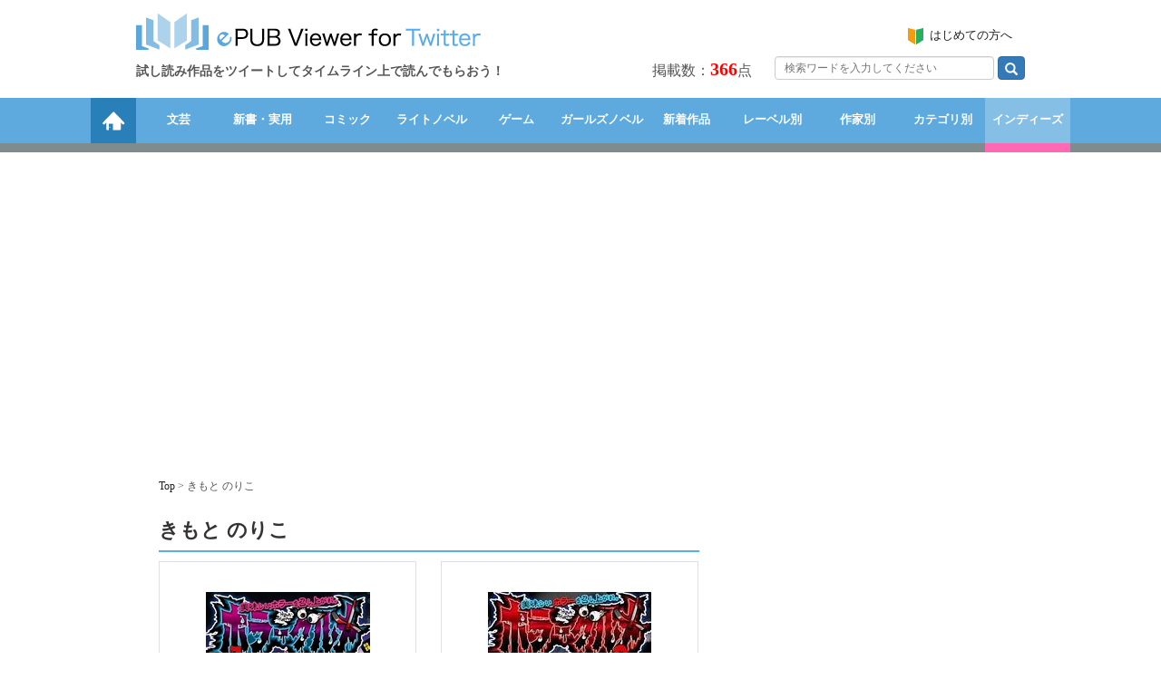

--- FILE ---
content_type: text/html; charset=UTF-8
request_url: https://epub-tw.com/search/author/9220/
body_size: 6405
content:
<!DOCTYPE html>
<html lang="ja">
<head prefix="og: http://ogp.me/ns# fb: http://ogp.me/ns/fb# article: http://ogp.me/ns/article#">

<!-- Google Tag Manager -->
<script>(function(w,d,s,l,i){w[l]=w[l]||[];w[l].push({'gtm.start':
new Date().getTime(),event:'gtm.js'});var f=d.getElementsByTagName(s)[0],
j=d.createElement(s),dl=l!='dataLayer'?'&l='+l:'';j.async=true;j.src=
'https://www.googletagmanager.com/gtm.js?id='+i+dl;f.parentNode.insertBefore(j,f);
})(window,document,'script','dataLayer','GTM-NW932BM');</script>
<!-- End Google Tag Manager -->

<script>window._pt_lt = new Date().getTime();</script>
<meta charset="utf-8">
<meta http-equiv="X-UA-Compatible" content="IE=edge">
<title>きもと のりこ | 漫画・書籍を無料試し読み！ ePub-Tw</title>

<meta name="description" content="「きもとのりこ」を紹介。漫画・書籍の無料試し読みサイト「ePub-Tw」！今話題のコミック・ライトノベルから新書まで、電子書籍がスマホ・PCで読み放題！タイムラインに埋め込んでフォロワーと一緒に読める。一冊まるごと作品も配信中。">
<meta name="keywords" content="きもと のりこ,">
<meta name="copyright" content="KADOKAWA ASCII Research Laboratories, Inc. All Rights Reserved.Copyright c2014-2026">

<meta name="msvalidate.01" content="B9158A38B68E13F69CAFD0DAA78E0DD9" />

<link rel="canonical" href="https://epub-tw.com">
<link rel="shortcut icon" href="/common/img/favicon.ico">
<link rel="apple-touch-icon" href="/apple-touch-icon.png">
<link rel="apple-touch-icon" sizes="57x57" href="/apple-touch-icon-57x57.png">
<link rel="apple-touch-icon" sizes="72x72" href="/apple-touch-icon-72x72.png">
<link rel="apple-touch-icon" sizes="76x76" href="/apple-touch-icon-76x76.png">
<link rel="apple-touch-icon" sizes="114x114" href="/apple-touch-icon-114x114.png">
<link rel="apple-touch-icon" sizes="120x120" href="/apple-touch-icon-120x120.png">
<link rel="apple-touch-icon" sizes="144x144" href="/apple-touch-icon-144x144.png">
<link rel="apple-touch-icon" sizes="152x152" href="/apple-touch-icon-152x152.png">

<!-- 共通css -->
<link rel="stylesheet" href="/common/css/style.css">
<!-- RSS -->
<link title="漫画・書籍を無料試し読み！ ePub-Tw" href="/rss/list.xml" rel="alternate" type="application/rss+xml" />

<!-- ページ別css -->
<link rel="stylesheet" type="text/css" href="/common/css/genre.css" /><link rel="stylesheet" type="text/css" href="/common/css/pager.css" /></head>
<body>

<!-- Google Tag Manager (noscript) -->
<noscript><iframe src="https://www.googletagmanager.com/ns.html?id=GTM-NW932BM"
height="0" width="0" style="display:none;visibility:hidden"></iframe></noscript>
<!-- End Google Tag Manager (noscript) -->

<script>
	window._pt_sp_2 = [];
	_pt_sp_2.push('setAccount,780f7afb');
	var _protocol = (("https:" == document.location.protocol) ? " https://" : " http://");
	(function() {
		var atag = document.createElement('script'); atag.type = 'text/javascript'; atag.async = true;
		atag.src = _protocol + 'js.ptengine.jp/pta.js';
		var stag = document.createElement('script'); stag.type = 'text/javascript'; stag.async = true;
		stag.src = _protocol + 'js.ptengine.jp/pts.js';
		var s = document.getElementsByTagName('script')[0];
		s.parentNode.insertBefore(atag, s);s.parentNode.insertBefore(stag, s);
	})();
</script>



<div id="wrap">

	<!-- header -->
		<header>
		<div class="inner">
			<div class="header-main cf">
				<div class="left-h">
					<h1><a href="/"><img src="/image/common/logo.gif" width="380" height="40" alt="漫画・書籍を無料試し読み！ ePub-Tw"></a></h1>
				</div>
				<div class="right-h">
					<div class="cf"></div>
					<ul>
						<!-- <li class="followb">
							<a href="https://twitter.com/epub_tw" class="twitter-follow-button" data-show-count="true" data-show-screen-name="false" data-dnt="true">Follow @epub_tw</a>
							<script>!function(d,s,id){var js,fjs=d.getElementsByTagName(s)[0],p=/^http:/.test(d.location)?'http':'https';if(!d.getElementById(id)){js=d.createElement(s);js.id=id;js.src=p+'://platform.twitter.com/widgets.js';fjs.parentNode.insertBefore(js,fjs);}}(document, 'script', 'twitter-wjs');</script>
						</li> -->
						<li class="beginner"><a href="/info/beginner/">はじめての方へ</a></li>
						
					</ul>
				</div>
			</div>
			<div class="header-bottom cf">
				<div class="lead left">
				<p><span>試し読み作品をツイートしてタイムライン上で読んでもらおう！</span></p>
				</div>
				<div class="follow right" style="vertical-align: middle;">
					<span class="content_count">掲載数：<span class="number">366</span>点</span>
					
					<form method="GET" action="/search/keyword/" class="right" style="margin-left: 10px;">
					  <input type="text" class="form-control" name="search_keyword" value="" placeholder="検索ワードを入力してください">
					  <span class="input-group-btn">
					    <button class="btn btn-primary btn-xs" type="submit">
					      <span class="glyphicon glyphicon-search" aria-hidden="true"></span>
					    </button>
					  </span>
					</form>
					
				</div>
			</div>
		</div>
	</header>
	
	
		
	<!-- Navi -->
	<nav id="Navi">
		<div class="global-menu cf">
			<ul>
				<li class="home"><a href="/"><img src="/image/common/home.gif" width="50" height="50" alt="無料で試し読み作品を紹介！ePUB Viewer for Twitter"></a></li>
				<li class="literary">
					<a href="/search/literary/" title="無料で試し読みできる文芸">文芸</a>
				</li>
				<li class="practical">
					<a href="/search/practical/" title="無料で試し読みできる新書・実用">新書・実用</a>
				</li>
				<li class="comic">
					<a href="/search/comic/" title="無料で試し読みできるコミック">コミック</a>
				</li>
				<li class="lightnovel">
					<a href="/search/lightnovel/" title="無料で試し読みできるライトノベル">ライトノベル</a>
				</li>
				<li class="game">
					<a href="/search/game/" title="無料で試し読みできるゲーム">ゲーム</a>
				</li>
				<li class="girls">
					<a href="/search/girlsnovel/" title="試し読みできるガールズノベル">ガールズノベル</a>
				</li>
				<li class="new">
					<a href="/new/" title="新着の無料試し読み作品">新着作品</a>
				</li>
				<li class="label">
					<a href="/list/label/" title="レーベル別の無料試し読み作品">レーベル別</a>
				</li>
				<li class="author">
					<a href="/list/author/" title="作家別の無料試し読み作品">作家別</a>
				</li>
				<li class="category">
					<a href="/category/" title="カテゴリ別の無料試し読み作品">カテゴリ別</a>
				</li>
				<li class="indies">
					<a href="/indies/clist/" class="check" title="インディーズの無料試し読み作品">インディーズ</a>
				</li>
				
			</ul>
		</div>
	</nav>
	<!-- //Navi-->
	<!-- //header -->
	
	<!-- //上段バナー -->
		<div class="ad"><script async src="https://pagead2.googlesyndication.com/pagead/js/adsbygoogle.js"></script>
<ins class="adsbygoogle"
     style="display:block; text-align:center;"
     data-ad-layout="in-article"
     data-ad-format="fluid"
     data-ad-client="ca-pub-5166718678706532"
     data-ad-slot="4338208176"></ins>
<script>
     (adsbygoogle = window.adsbygoogle || []).push({});
</script></div>
		
	<!-- メイン -->
	<div id="container">
		
		<nav class="pankuzu"><a href="/">Top</a> > きもと のりこ </nav>
		<div class="contents clearfix">
			<div id="main">
				
				<h1 class="search_title"> きもと のりこ</h1>
				
								<!-- ２冊 -->
				<section class="two clearfix">
																						<div class="left">
																		<ul>
							<li style="display:block;height:23px;"></li>
							<li class="t_img_box">
								<a href="/40538/%E3%83%9B%E3%83%A9%E3%83%BC%E3%82%B0%E3%83%AB%E3%83%A1-Vol.7/">
									<img loading="lazy" src="/thumbnail/20180901/mitsurinsha_2707/thumbnail-site.jpg" alt="ホラーグルメ Vol.7">
								</a>
							</li>
							<li class="t_link_box">
								<a href="/40538/%E3%83%9B%E3%83%A9%E3%83%BC%E3%82%B0%E3%83%AB%E3%83%A1-Vol.7/">
									<h3>ホラーグルメ Vol.7</h3>
								</a>
							</li>
							<li class="t_info_box">
								<h4>
									千之ナイフ/白井幸子/稲垣みさお/きもと...<br>									密林社								</h4>
								<span class="icon_comic">コミック</span>
								<br>
							</li>
						</ul>
					</div>
																						<div class="right">
																		<ul>
							<li style="display:block;height:23px;"></li>
							<li class="t_img_box">
								<a href="/36154/%E3%83%9B%E3%83%A9%E3%83%BC%E3%82%B0%E3%83%AB%E3%83%A1-Vol.6/">
									<img loading="lazy" src="/thumbnail/20170801/mitsurinsha_2510/thumbnail-site.jpg" alt="ホラーグルメ Vol.6">
								</a>
							</li>
							<li class="t_link_box">
								<a href="/36154/%E3%83%9B%E3%83%A9%E3%83%BC%E3%82%B0%E3%83%AB%E3%83%A1-Vol.6/">
									<h3>ホラーグルメ Vol.6</h3>
								</a>
							</li>
							<li class="t_info_box">
								<h4>
									西川ジュン/七色虹子/有田景/稲垣みさお...<br>									密林社								</h4>
								<span class="icon_comic">コミック</span>
								<br>
							</li>
						</ul>
					</div>
															</section>
				<!-- ２冊 -->
				
								
				
								<section class="four clearfix">
					<ul>
																
						<li class="normal">
							<div class="f_new_box">
															</div>
							<div class="f_img_box">
								<a href="/31590/%E3%83%9B%E3%83%A9%E3%83%BC%E3%82%B0%E3%83%AB%E3%83%A1Vol.5/">
								<img loading="lazy" src="/thumbnail/20160701/mitsurinsha_2210/thumbnail-site.jpg" alt="ホラーグルメVol.5" style="max-height:190px;max-width:134px;"></a>
							</div>
							<div class="f_link_box">
								<a href="/31590/%E3%83%9B%E3%83%A9%E3%83%BC%E3%82%B0%E3%83%AB%E3%83%A1Vol.5/"><h3>ホラーグルメVol.5</h3></a>
							</div>
							<div class="f_info_box">
								<h4>
									白井幸子/七色虹子...									<br>
									密林社									<br>
									<span class="icon_comic">コミック</span><br>
								</h4>
							</div>
							<div class="f_btn_box clearfix">
							</div>
						</li>
						
																
						<li class="normal">
							<div class="f_new_box">
															</div>
							<div class="f_img_box">
								<a href="/29165/%E3%83%9B%E3%83%A9%E3%83%BC%E3%82%B0%E3%83%AB%E3%83%A1-Vol.4/">
								<img loading="lazy" src="/thumbnail/20160201/mitsurinsha_2015/thumbnail-site.jpg" alt="ホラーグルメ Vol.4" style="max-height:190px;max-width:134px;"></a>
							</div>
							<div class="f_link_box">
								<a href="/29165/%E3%83%9B%E3%83%A9%E3%83%BC%E3%82%B0%E3%83%AB%E3%83%A1-Vol.4/"><h3>ホラーグルメ V...</h3></a>
							</div>
							<div class="f_info_box">
								<h4>
									きもとのりこ/白井...									<br>
									密林社									<br>
									<span class="icon_comic">コミック</span><br>
								</h4>
							</div>
							<div class="f_btn_box clearfix">
							</div>
						</li>
						
																
					</ul>
				</section>
				<!-- ４冊 -->
								
				<div class="pagination_box">
					<ul class="pagination">
					</ul>
				</div>
			<!-- /div -->
			
			<!-- div class="ad_w700"><img src="/common/image/common/bnr_72890.jpg" width="728" height="90" alt=""></div -->
			
			<!-- 検索窓 -->
			<section id="search">
												
								
				<div class="search_box">
					<div id="a_search" class="panel-collapse collapse search_box">
					<form action="/search/author/9220/" class="search" id="ContentIndexForm" method="get" accept-charset="utf-8">							<ul class="list-inline">
							</ul>
							<div class="btn_box">
								<div class="input text"><input name="search_keyword" class="textBox" value="" type="text" id="ContentSearchKeyword"/></div>							</div>
							<div class="image_btn_box">
								<input type="submit" value="絞り込んで検索する" id="image_btn" />
							</div>
						</form>					</div>
				</div>
							</section>
			<!-- 検索窓 -->
			</div>
		</div>
		
		<div class="colsub">
					<!-- 右カラム -->
			<div id="sub">
								<!-- //ランキング -->
				<!-- indies ランキング -->
								<aside class="ranking">
					<h2 style="border-bottom-color: #ff69b4;"><i class="icon_ranking" style="font-size: 10px;">インディーズランキング<span style="font-size: 6px;">（2026/01/20 10:00 更新）</span></i></h2>
										<div class="lineBox">
						<div class="inner">
													<div class="s_box clearfix" data-rank-pt="23">
								<div class="txt">
									<p class="title rank01"><a href="/33592/%E3%81%86%E3%81%BF%E3%81%AE%E3%81%AF%E3%81%AA%E3%81%97/">うみのはなし</a></p>
									<p class="writer">
										橘上/カニエナハ<br>										密林社										<br>
										<span class="icon_literary">文芸</span>
									</p>
																	</div>
								<div class="img">
									<figure><a href="/33592/%E3%81%86%E3%81%BF%E3%81%AE%E3%81%AF%E3%81%AA%E3%81%97/"><img src="/thumbnail/20170101/mitsurinsha_2364_t/thumbnail-site.jpg" alt="うみのはなし" style="max-height:100px;max-width:50px;"></a></figure>
								</div>
							</div>
													<div class="s_box clearfix" data-rank-pt="19">
								<div class="txt">
									<p class="title rank02"><a href="/31004/%E6%98%A5%E8%A1%A1%E4%BC%AF%E7%88%B5%E5%AE%B6%E3%81%AE%E4%BA%8B%E6%83%85%EF%BC%88%E5%A3%B1%EF%BC%89-%E3%80%90%E5%90%8C%E4%BA%BA%E8%AA%8C32P%EF%BC%9A%E9%81%8A%E3%81%B3%E7%B4%99-%E5%89%8D%E3%83%BB%E5%BE%8C-%E3%80%91/">春衡伯爵家の事情（壱） 【同人誌32P：遊び紙[前・後]】</a></p>
									<p class="writer">
										菊月太朗<br>										密林社										<br>
										<span class="icon_comic">コミック</span>
									</p>
																	</div>
								<div class="img">
									<figure><a href="/31004/%E6%98%A5%E8%A1%A1%E4%BC%AF%E7%88%B5%E5%AE%B6%E3%81%AE%E4%BA%8B%E6%83%85%EF%BC%88%E5%A3%B1%EF%BC%89-%E3%80%90%E5%90%8C%E4%BA%BA%E8%AA%8C32P%EF%BC%9A%E9%81%8A%E3%81%B3%E7%B4%99-%E5%89%8D%E3%83%BB%E5%BE%8C-%E3%80%91/"><img src="/thumbnail/20160601/mitsurinsha_2126/thumbnail-site.jpg" alt="春衡伯爵家の事情（壱） 【同人誌32P：遊び紙[前・後]】" style="max-height:100px;max-width:50px;"></a></figure>
								</div>
							</div>
													<div class="s_box clearfix" data-rank-pt="16">
								<div class="txt">
									<p class="title rank03"><a href="/25321/%E3%82%8A%E3%82%85%E3%81%86%E3%81%84%E3%81%9D/">りゅういそ</a></p>
									<p class="writer">
										なかせよしみ<br>										まるかふぇ電書										<br>
										<span class="icon_comic">コミック</span>
									</p>
																	</div>
								<div class="img">
									<figure><a href="/25321/%E3%82%8A%E3%82%85%E3%81%86%E3%81%84%E3%81%9D/"><img src="/thumbnail/20150502/mulcafe_ryuiso/thumbnail-site.jpg" alt="りゅういそ" style="max-height:100px;max-width:50px;"></a></figure>
								</div>
							</div>
													<div class="s_box clearfix" data-rank-pt="12">
								<div class="txt">
									<p class="title rank04"><a href="/29170/%E3%81%A8%E3%81%A0%E5%AE%B6%E3%81%AF%E3%83%89%E3%82%BF%E3%83%90%E3%82%BF/">とだ家はドタバタ</a></p>
									<p class="writer">
										とだ勝之/戸田幸子/戸田三彩子<br>										密林社										<br>
										<span class="icon_comic">コミック</span>
									</p>
																	</div>
								<div class="img">
									<figure><a href="/29170/%E3%81%A8%E3%81%A0%E5%AE%B6%E3%81%AF%E3%83%89%E3%82%BF%E3%83%90%E3%82%BF/"><img src="/thumbnail/20160201/mitsurinsha_2059/thumbnail-site.jpg" alt="とだ家はドタバタ" style="max-height:100px;max-width:50px;"></a></figure>
								</div>
							</div>
													<div class="s_box clearfix" data-rank-pt="11">
								<div class="txt">
									<p class="title rank05"><a href="/25391/%E6%9C%88%E5%88%8A%E7%BE%A4%E9%9B%9B-GunSu-2015%E5%B9%B4-6%E6%9C%88%E5%8F%B7-%EF%BD%9E%E3%82%A4%E3%83%B3%E3%83%87%E3%82%A3%E3%83%BC%E3%82%BA%E4%BD%9C%E5%AE%B6%E3%82%92%E5%BF%9C%E6%8F%B4%E3%81%99%E3%82%8B%E3%83%9E%E3%82%AC%E3%82%B8%E3%83%B3%EF%BD%9E/">月刊群雛 (GunSu) 2015年 6月号 ～インディーズ作家を応援するマガジン～</a></p>
									<p class="writer">
										日本独立作家同盟<br>										日本独立作家同盟										<br>
										<span class="icon_magazine">雑誌</span>
									</p>
																	</div>
								<div class="img">
									<figure><a href="/25391/%E6%9C%88%E5%88%8A%E7%BE%A4%E9%9B%9B-GunSu-2015%E5%B9%B4-6%E6%9C%88%E5%8F%B7-%EF%BD%9E%E3%82%A4%E3%83%B3%E3%83%87%E3%82%A3%E3%83%BC%E3%82%BA%E4%BD%9C%E5%AE%B6%E3%82%92%E5%BF%9C%E6%8F%B4%E3%81%99%E3%82%8B%E3%83%9E%E3%82%AC%E3%82%B8%E3%83%B3%EF%BD%9E/"><img src="/thumbnail/20150601/GunSu201506sample/thumbnail-site.jpg" alt="月刊群雛 (GunSu) 2015年 6月号 ～インディーズ作家を応援するマガジン～" style="max-height:100px;max-width:50px;"></a></figure>
								</div>
							</div>
													<div class="s_box clearfix" data-rank-pt="11">
								<div class="txt">
									<p class="title rank06"><a href="/28553/%E9%9B%B2%E3%81%A7%E5%88%80%E3%82%92%E3%81%A4%E3%81%8F%E3%82%8B%E3%81%AA%E3%82%89/">雲で刀をつくるなら</a></p>
									<p class="writer">
										正連山隆<br>										デザインエッグ株式会社										<br>
										<span class="icon_literary">文芸</span>
									</p>
																	</div>
								<div class="img">
									<figure><a href="/28553/%E9%9B%B2%E3%81%A7%E5%88%80%E3%82%92%E3%81%A4%E3%81%8F%E3%82%8B%E3%81%AA%E3%82%89/"><img src="/thumbnail/20160101/1f3a4b0c-d6bf-551d-ae53-7681384ce334/thumbnail-site.jpg" alt="雲で刀をつくるなら" style="max-height:100px;max-width:50px;"></a></figure>
								</div>
							</div>
													<div class="s_box clearfix" data-rank-pt="11">
								<div class="txt">
									<p class="title rank07"><a href="/40531/%E9%8A%80%E3%81%AE%E9%AC%BC22~23%E5%B7%BB/">銀の鬼22~23巻</a></p>
									<p class="writer">
										茶木ひろみ<br>										密林社										<br>
										<span class="icon_comic">コミック</span>
									</p>
																	</div>
								<div class="img">
									<figure><a href="/40531/%E9%8A%80%E3%81%AE%E9%AC%BC22~23%E5%B7%BB/"><img src="/thumbnail/20180901/mitsurinsha_2689/thumbnail-site.jpg" alt="銀の鬼22~23巻" style="max-height:100px;max-width:50px;"></a></figure>
								</div>
							</div>
													<div class="s_box clearfix" data-rank-pt="10">
								<div class="txt">
									<p class="title rank08"><a href="/40537/Bf109T%E8%89%A6%E4%B8%8A%E6%88%A6%E9%97%98%E6%A9%9F%E3%81%AE%E6%88%A6%E6%AD%B4%E3%81%A8%E7%A9%BA%E6%AF%8D%E3%82%B0%E3%83%A9%E3%83%BC%E3%83%95%E3%83%BB%E3%83%84%E3%82%A7%E3%83%83%E3%83%9A%E3%83%AA%E3%83%B3-%E3%83%89%E3%82%A4%E3%83%84%E7%A9%BA%E8%BB%8D%E6%88%A6%E9%97%98%E8%A8%98%E9%8C%B2/">Bf109T艦上戦闘機の戦歴と空母グラーフ・ツェッペリン　ドイツ空軍戦闘記録</a></p>
									<p class="writer">
										内田弘樹/しろきつね/しめぎ<br>										密林社										<br>
										<span class="icon_practical">新書・実用</span>
									</p>
																	</div>
								<div class="img">
									<figure><a href="/40537/Bf109T%E8%89%A6%E4%B8%8A%E6%88%A6%E9%97%98%E6%A9%9F%E3%81%AE%E6%88%A6%E6%AD%B4%E3%81%A8%E7%A9%BA%E6%AF%8D%E3%82%B0%E3%83%A9%E3%83%BC%E3%83%95%E3%83%BB%E3%83%84%E3%82%A7%E3%83%83%E3%83%9A%E3%83%AA%E3%83%B3-%E3%83%89%E3%82%A4%E3%83%84%E7%A9%BA%E8%BB%8D%E6%88%A6%E9%97%98%E8%A8%98%E9%8C%B2/"><img src="/thumbnail/20180901/mitsurinsha_2700/thumbnail-site.jpg" alt="Bf109T艦上戦闘機の戦歴と空母グラーフ・ツェッペリン　ドイツ空軍戦闘記録" style="max-height:100px;max-width:50px;"></a></figure>
								</div>
							</div>
													<div class="s_box clearfix" data-rank-pt="10">
								<div class="txt">
									<p class="title rank09"><a href="/42923/%E6%96%87%E6%98%8E%E5%B4%A9%E5%A3%8A%E5%BE%8C%E3%81%AE%E4%B8%96%E7%95%8C%E3%81%AE%E7%9F%AD%E7%B7%A8%E4%BA%8C%E7%AF%87%E3%83%BB%E5%AD%A6%E5%9C%92%E3%82%B3%E3%83%A1%E3%83%87%E3%82%A3%E3%83%BB%E4%BA%BA%E9%96%93%E3%81%A8%E3%80%8C%E6%A9%9F%E6%A2%B0%E3%80%8D%E3%81%AE%E7%89%A9%E8%AA%9E/">文明崩壊後の世界の短編二篇・学園コメディ・人間と「機械」の物語</a></p>
									<p class="writer">
										蒸気宇宙船/蒸気宇宙船/蒸気...<br>										密林社										<br>
										<span class="icon_literary">文芸</span>
									</p>
																	</div>
								<div class="img">
									<figure><a href="/42923/%E6%96%87%E6%98%8E%E5%B4%A9%E5%A3%8A%E5%BE%8C%E3%81%AE%E4%B8%96%E7%95%8C%E3%81%AE%E7%9F%AD%E7%B7%A8%E4%BA%8C%E7%AF%87%E3%83%BB%E5%AD%A6%E5%9C%92%E3%82%B3%E3%83%A1%E3%83%87%E3%82%A3%E3%83%BB%E4%BA%BA%E9%96%93%E3%81%A8%E3%80%8C%E6%A9%9F%E6%A2%B0%E3%80%8D%E3%81%AE%E7%89%A9%E8%AA%9E/"><img src="/thumbnail/20190301/mitsurinsha_2747/thumbnail-site.jpg" alt="文明崩壊後の世界の短編二篇・学園コメディ・人間と「機械」の物語" style="max-height:100px;max-width:50px;"></a></figure>
								</div>
							</div>
													<div class="s_box clearfix" data-rank-pt="9">
								<div class="txt">
									<p class="title rank10"><a href="/26610/%E3%81%8C%E3%82%93%E5%85%8D%E7%96%AB%E7%99%82%E6%B3%95/">がん免疫療法</a></p>
									<p class="writer">
										阿部吉伸<br>										デザインエッグ株式会社										<br>
										<span class="icon_practical">新書・実用</span>
									</p>
																	</div>
								<div class="img">
									<figure><a href="/26610/%E3%81%8C%E3%82%93%E5%85%8D%E7%96%AB%E7%99%82%E6%B3%95/"><img src="/thumbnail/20150801/9784865432886_mugen/thumbnail-site.jpg" alt="がん免疫療法" style="max-height:100px;max-width:50px;"></a></figure>
								</div>
							</div>
												</div>
					</div>
				</aside>
								<!-- //ランキング -->

				<div class="ad"></div>


				
			</div>
		</div>
	
	<p id="page_top"><a href="#top"><i class="icon_arrow-up"></i></a></p>
	
	</div>
	
	<!-- //下段バナー -->
		<div class="ad"><script async src="https://pagead2.googlesyndication.com/pagead/js/adsbygoogle.js"></script>
<!-- Twepub-PC-responsive -->
<ins class="adsbygoogle"
     style="display:block"
     data-ad-client="ca-pub-5166718678706532"
     data-ad-slot="1731677395"
     data-ad-format="auto"
     data-full-width-responsive="true"></ins>
<script>
     (adsbygoogle = window.adsbygoogle || []).push({});
</script></div>
		
	<!-- footer-navi -->
		<!-- //footer-navi -->
	
	<!-- footer -->
	<footer>
		<div id="footer-inner">
			<p><small>Copyright &copy;2000-2026 KADOKAWA ASCII Research Laboratories, Inc. All Rights Reserved.</small></p>
			<nav>
				<ul>
					<li><a href="/info/rule/">ご利用規約</a></li>
					<li><a href="//lab-kadokawa.com/philosophy/" target="_blank" rel="noopener noreferrer">会社概要</a></li>
					<li><a href="//lab-kadokawa.com/privacy/" target="_blank" rel="noopener noreferrer">プライバシーポリシー</a></li>
					<li><a href="//lab-kadokawa.com/inquiry.php" target="_blank" rel="noopener noreferrer">お問い合わせ・リクエスト受付</a></li>
				</ul>
			</nav>
		</div>
	</footer>
	<!-- //footer -->
	</div>

<!-- js読み込み -->
<script src="/common/js/jquery.min.js"></script>
<script src="/common/js/jquery.carouFredSel-6.2.1-packed.js"></script>
<script src="/common/js/jquery.mousewheel.min.js"></script>
<script src="/common/js/jquery.lazyload.min.js"></script>
<script src="/common/js/common.js"></script>
<script>
	$("img.lazy").lazyload({
			effect : "fadeIn",
			threshold : "200",
			
	});
</script>


<div style="display:none">
<form action="/search/author/9220/?url=search%2Fauthor%2F9220%2F" id="RecipeIndexForm" method="post" accept-charset="utf-8"><div style="display:none;"><input type="hidden" name="_method" value="POST"/><input type="hidden" name="data[_Token][key]" value="73f65087b4db429de8be29b5e0d181204ffe3431" id="Token1663275925"/></div><div style="display:none;"><input type="hidden" name="data[_Token][fields]" value="db21c1a1c0a34e4bfadaa56a149333e15bcec532%3A" id="TokenFields1020927198"/><input type="hidden" name="data[_Token][unlocked]" value="" id="TokenUnlocked1931671794"/></div></form></div>

</body>
</html>


--- FILE ---
content_type: text/html; charset=utf-8
request_url: https://www.google.com/recaptcha/api2/aframe
body_size: 269
content:
<!DOCTYPE HTML><html><head><meta http-equiv="content-type" content="text/html; charset=UTF-8"></head><body><script nonce="AWUoS2kCRqFz1lX3XQXHSg">/** Anti-fraud and anti-abuse applications only. See google.com/recaptcha */ try{var clients={'sodar':'https://pagead2.googlesyndication.com/pagead/sodar?'};window.addEventListener("message",function(a){try{if(a.source===window.parent){var b=JSON.parse(a.data);var c=clients[b['id']];if(c){var d=document.createElement('img');d.src=c+b['params']+'&rc='+(localStorage.getItem("rc::a")?sessionStorage.getItem("rc::b"):"");window.document.body.appendChild(d);sessionStorage.setItem("rc::e",parseInt(sessionStorage.getItem("rc::e")||0)+1);localStorage.setItem("rc::h",'1768871224717');}}}catch(b){}});window.parent.postMessage("_grecaptcha_ready", "*");}catch(b){}</script></body></html>

--- FILE ---
content_type: text/css
request_url: https://epub-tw.com/common/css/style.css
body_size: 5092
content:
@charset "UTF-8";

/* 
html5doctor.com Reset Stylesheet
v1.6.1
Last Updated: 2010-09-17
Author: Richard Clark - http://richclarkdesign.com 
Twitter: @rich_clark
*/
html, body, div, span, object, iframe, h1, h2, h3, h4, h5, h6, p, blockquote, pre, abbr, address, cite, code, del, dfn, em, img, ins, kbd, q, samp, small, strong, sub, sup, var, b, i, dl, dt, dd, ol, ul, li, fieldset, form, label, legend, table, caption, tbody, tfoot, thead, tr, th, td, article, aside, canvas, details, figcaption, figure,  footer, header, hgroup, menu, nav, section, summary, time, mark, audio, video {margin:0;padding:0;border:0;outline:0;font-size:100%;vertical-align:baseline;background:transparent;}
body {line-height:1;}
article,aside,details,figcaption,figure,footer,header,hgroup,menu,nav,section {display:block;}
nav ul, ul, ol {list-style: none;}
blockquote, q {quotes:none;}
blockquote:before, blockquote:after,
q:before, q:after {content:'';content:none;}
a {margin:0;padding:0;font-size:100%;vertical-align:baseline;background:transparent;}
ins {background-color:#fff;color:#000;text-decoration:none;}
mark {background-color:#fff;color:#000; font-style:italic;font-weight:bold;}
del {text-decoration: line-through;}
abbr[title], dfn[title] {border-bottom:1px dotted;cursor:help;}
table {border-collapse:collapse;border-spacing:0;}
hr {display:block;height:1px;border:0;border-top:1px solid #cccccc;margin:1em 0;padding:0;}
input, select {vertical-align:middle;}

/* ===================================================================
CSS information
style info : body初期設定
=================================================================== */

/* --------------------------------------------------------
	default
-------------------------------------------------------- */
/* html,bodyタグの設定 */
html, body{
	margin: 0;	/* 余白の削除 */
	padding: 0;	/* 余白の削除 */
	height: 100%;	/* 縦の高さを100% */
	width: 100%;	/* 横の幅を100% */
}
html{font-size: 100%;}
body{
	-webkit-text-size-adjust: none;
	-webkit-font-smoothing: antialiased;
	line-height: 1.4;
	color: #555;
	font: 13px/1.5 "Hiragino Kaku Gothic Pro", "ヒラギノ角ゴ Pro W3", "メイリオ", Meiryo, "ＭＳ Ｐゴシック", 'Helvetica Neue',Arial,'Liberation Sans',FreeSans,sans-serif Lucida Grande, "Lucida Sans Unicode", Arial, Verdana, sans-serif;
}
h1, h2, h3, h4, h5, h6 {
	font-weight: normal;
	font-size: 117%;
}
.left{float: left;}
.right{float: right;}
.test{border:1px solid #f00;}
.center{text-align: center;}
.bold{font-weight: bold;}
.clearfloat {clear: both;}
.clearfix:before,
.clearfix:after {content: " ";display: table;clear: both;}
.clearfix {*zoom: 1;}

/* .clearfix:after {
  content: ".";
  display: block;
  height: 0;
  clear: both;
  visibility: hidden;
}
.clearfix { display: inline-table; }
/* Hides from IE-mac \*/
/* * html .clearfix { height: 1%; } */
/* .clearfix { display: block; } */
/* End hide from IE-mac */

.cf:after {
	visibility: hidden;
	display: block;
	font-size: 0;
	content: " ";
	clear: both;
	height: 0;
	line-height: 0;
}
* html .cf             { zoom: 1; } /* IE6 */
*:first-child+html .cf { zoom: 1; } /* IE7 */

/* --------------------------------------------------------
	site setting
-------------------------------------------------------- */
textarea{padding:2px 0;}
p{
	font-size: 14px;
	font-size: 1.0rem;
	line-height: 1.4;
}
p a {
	text-decoration: none;
	color: #3F8DCC;
}
p a:hover {
	text-decoration: underline;
	color: #3F8DCC;
}
a {color: #1E1E1E;}
a:hover {color: #3F8DCC;}

/* --------------------------------------------------------
	font-size
-------------------------------------------------------- */
.f10{font-size: 10px;}
.f12{font-size: 12px;}
.f16{font-size: 16px;}
.f18{font-size: 18px;}
.f20{font-size: 20px;}

/* --------------------------------------------------------
	margin
-------------------------------------------------------- */
.m_b5{margin-bottom: 5px;}
.m_b10{margin-bottom: 10px;}
.m_b15{margin-bottom: 15px;}
.m_b20{margin-bottom: 20px;}
.m_b25{margin-bottom: 25px;}
.m_b30{margin-bottom: 30px;}

/* ==========================================================================
common
   	>>全体を囲う大枠
	>>ヘッダー
	>>ナビゲーション
	>>container
	>>container【main】
	>>container【sub】
	>>フッター
   ========================================================================== */

/*----------------------------
	全体を囲う大枠
---------------------------- */
#wrap {
	min-height: 100%;
	background: #fff;
}

/*----------------------------
	ヘッダー
----------------------------*/
/* 背景 */
header {width:100%;}

header a{text-decoration: none;}

header .inner {
	margin: 0 auto;
	padding:10px 0 15px;
}
header .header-main { 
	width: 980px;
	margin:0 auto;
}
header .header-main h1 {
	margin-top: 5px;
}
header .header-main .left-h{
	width:450px;
	float: left;
}
header .header-main .right-h{
	width:450px;
	float: right;
}
header .header-main ul {
	float: right;
	width: 400px;
	margin-top: 20px;
}
header .header-main ul li a {
	display:block;
	float: right;
}
header .header-main ul li.signin a {
	margin-right: 10px;
	background: url(/image/common/icon_tw.gif) no-repeat center left;
	width: 135px;
	height: 20px;
	padding-left:27px;
}
header .header-main ul li.beginner a {
	background: url(/image/common/icon_beginner.gif) no-repeat center left;
	width: 95px;
	height: 20px;
	padding-left:25px;
	margin-right: 10px;
	font-size: 13px;
}
header .header-main ul li.shelf a {
	background: url(/image/common/icon_later.gif) no-repeat center left;
	width: 72px;
	height: 20px;
	padding-left:25px;
	font-size: 13px;
}
header .header-main ul li.twitter {
	margin-right: 10px;
	width: 210px;
	height: 20px;
	padding-left:27px;
}
header .header-main ul li.twitter div {
	float: right;
	margin: 2px 0 0 5px;
}
header .header-main ul li.followb {
	float: right;
	width: 160px;
	margin-left: 10px;
}

header .inner .header-bottom {
	width: 980px;
	margin:0 auto;
}
header .inner .header-bottom .lead{
	padding:0px 5px 5px 0px;
}
header .inner .header-bottom .follow{
	padding:0;
}

header .inner .header-bottom .content_count {
	margin-right: 15px;
}
header .inner .header-bottom .content_count .number {
	font-size: 20px;
	font-weight: bold;
	color: red;
}

header .inner .header-bottom .lead.left p {
	font-size: 14px;
	font-weight: normal;
	margin-top: 7px;
}
header .inner .header-bottom .lead.left p span {
	font-size: 14px;
	font-weight: bold;
}
/*----------------------------
	ナビゲーション
----------------------------*/
#Navi {margin-bottom:30px;}
#Navi a{text-decoration: none;}
#Navi .global-menu {background: #5EAADE url(/image/common/bg_navi.gif) repeat-x;}
#Navi .global-menu ul {
	width: 1080px;
	margin: 0 auto;
	display: table;
	table-layout: fixed;
	height:60px;
}
#Navi .global-menu li {
	display: table-cell;
	vertical-align:top;
	text-align: center;
	height:60px;
	font-weight: bold;
}
#Navi .global-menu li.home,
#Navi .global-menu li.search{
	width:50px;
}
#Navi .global-menu li a {
	display: block;
	color: #fff;
	font-size: 13px;
	padding:15px 0;
	background-color: #5EAADE;
	height:20px;
}
	
#Navi .global-menu li.home a,
#Navi .global-menu li.search a {
	height:50px;
	padding:0;
}
#Navi .global-menu .literary a:hover,
#Navi .global-menu .literary a.check { border-bottom: 10px solid #E74C3C; }
#Navi .global-menu .practical a:hover,
#Navi .global-menu .practical a.check { border-bottom: 10px solid #E67E22; }
#Navi .global-menu .comic a:hover,
#Navi .global-menu .comic a.check { border-bottom: 10px solid #F1C40F; }
#Navi .global-menu .lightnovel a:hover,
#Navi .global-menu .lightnovel a.check { border-bottom: 10px solid #2ECC71; }
#Navi .global-menu .game a:hover,
#Navi .global-menu .game a.check { border-bottom: 10px solid #1ABC9C; }
#Navi .global-menu .girls a:hover,
#Navi .global-menu .girls a.check { border-bottom: 10px solid #3498DB; }
#Navi .global-menu .new a:hover,
#Navi .global-menu .new a.check { border-bottom: 10px solid #9B59B6; }
#Navi .global-menu .label a:hover,
#Navi .global-menu .label a.check { border-bottom: 10px solid #C0392B; }
#Navi .global-menu .author a:hover,
#Navi .global-menu .author a.check { border-bottom: 10px solid #D35400; }
#Navi .global-menu .category a:hover,
#Navi .global-menu .category a.check { border-bottom: 10px solid #F39C12; }

#Navi .global-menu .indies a:hover,
#Navi .global-menu .indies a.check { border-bottom: 10px solid #ff69b4; }


#Navi .global-menu li a:hover,
#Navi .global-menu a.check{
	background-color: #86BFE6;
}
	
.accord-title {
	display:block;
	width:auto;
	background-position:0 0;
	cursor: pointer;
}
.accord-title.active {
	background-position:0 -20px;
}
.accord-block {
	display:none;
	background-color:#1E608D;
	position:absolute;
	top:175px;
	left:0px;
	width:100%;
	padding:20px 0;
	z-index:9999;
}

	
#search-box {
	position: relative;
	width: 1080px;
	padding: 5px 0 ;
	margin: 0 auto;
}
#search-box .search-box-input {
	line-height: normal;
	height: auto;
	font-size: 22px;
	margin: 0;
	color: #FFF;
	background:none;
	border:none;
	float:left;
	width: 830px;
	padding: 5px 0;
	border-bottom: 1px solid #FFFFFF;
}
#search-box .search-box-submit {
	padding:5px;
	font-size: 14px;
	color: #FFF;
	width: 138px;
	border:1px solid #FFF;
	background:none;
	cursor: pointer;
	float:right;
}
#search-box form input:focus{ outline: none; }
	
	
	
	
/*----------------------------
	container
---------------------------- */
/* 大枠 */
#container{
	line-height: 1.4;
}
#container a{
	text-decoration: none;
}
#container a:hover{
	opacity:0.7;
	filter:alpha(opacity=70);
	-ms-filter: "alpha( opacity=70 )";
}
/* パンくず */
#container .pankuzu{
	width: 955px; 
	margin: 15px auto;
	padding-left: 25px;
	font-size: 12px;
}
#container .contents{
	width: 930px;
	margin: 0 auto 40px;
	padding: 0 25px;
}

a.active img{
	opacity:0.5;
	filter:alpha(opacity=50);
	-ms-filter: "alpha( opacity=50 )";
}
/*----------------------------
	container【main】
---------------------------- */
#container #main{
	width: 595px;
	height: auto;
	float: left;
}

#main h1 {
	width: 581px;
	background: #323232;
	/*color: #fff;*/
	padding: 10px 0 7px 15px;
	border-bottom: 2px solid #55ACEE;
}
#main #search h1,
#main h1.m_title,
#main .beginner h1 {
	border-bottom: 2px solid #55acee;
	background: #FFF;
	color: #333;
	font-size: 140%;
	font-weight: bold;
	padding: 10px 0 7px;
	width: 596px;
}

#main h1.m_title span {
	font-size: 80%;
	margin-left: 5px;
}

#main h1.search_title{
	border-bottom: 2px solid #55acee;
	background: #FFF;
	color: #333;
	font-size: 140%;
	font-weight: bold;
	padding: 10px 0 7px;
	width: 596px;
	margin-bottom:10px;
}

/*----------------------------
	container【sub】
---------------------------- */
#container #sub{
	width: 300px;
	height: auto;
	margin-bottom: 90px;
	float: right;
}
	/* 広告バナー */
	#container #sub .ad{
		width: 300px;
/*		height: 250px;*/
		margin-bottom: 30px;
	}

	/* 共通設定（枠ボックス） */
	#container #sub .lineBox{
		width: 298px;
		height: auto;
		border-left: 1px solid #e0e0e0;
		border-right: 1px solid #e0e0e0;
		border-bottom: 1px solid #e0e0e0;
		padding-top: 15px;
		margin-bottom: 30px;
	}
		#container #sub .lineBox .inner{
			width: 260px;
			padding: 0 19px;
			background: #FFF;
			margin-bottom: 20px;
		}
			#container #sub .lineBox .inner .s_box{
				width: 260px;
				border-bottom: 1px solid #BCC2C6;
				margin: 0 0 5px;
				padding-bottom: 10px;
			}
			/* 左側（テキスト） */
			#container #sub .lineBox .inner .s_box .txt{
				width: 200px;
				float: left;
			}
				#container #sub .ranking .lineBox .inner .s_box .title{
					padding: 1px 0 1px 25px;
					/*width: 147px;*/
					line-height: 1.2;
				}

			#container #sub .lineBox .inner .s_box .title{
				margin-bottom: 10px;
			}
				#container #sub .lineBox .inner .s_box .title a{
					color: #1E1E1E;
					font-size: 13px;
					/*font-weight: bold;*/
				}
				#container #sub .lineBox .inner .s_box .title a:hover{
					color: #54ABED;
					text-decoration: none;
				}
			#container #sub .lineBox .inner .s_box .writer{
				color: #BCC2C6;
				font-size: 10px;
				/*margin-bottom: 10px;*/
			}
			#container #sub .lineBox .inner .s_box .txt .btn{
				width: 172px;
				height: 26px;
			}
				#container #sub .lineBox .inner .s_box .txt .btn .w45{
					width: 45px;
					float: left;
					padding-right: 7px;
				}
				#container #sub .lineBox .inner .s_box .txt .btn .w30{
					width: 30px;
					float: left;
					padding-right: 7px;
				}
			/* 右側（画像） */
			#container #sub .lineBox .inner .s_box .img{
				width: 52px;
				height: auto;
				float: right;
			}
				#container #sub .lineBox .inner .s_box .img img{
					padding: 1px;
					background: #ECF0F1;
					width: 70px;
				}
	/* 共通設定（もっと見るボタン） */
	#container #sub .lineBox .inner .morebtn{
		width: 260px;
/*		background: #BDC3C7;*/
		background: #464646;
		border-top: 2px solid #55ACEE;
		border-bottom: 2px solid #BDC3C7;
		display: block;
		text-align: center;
		padding: 7px 0;
		font-size: 12px;
/*		font-weight: bold;*/
		color:#fff;
		text-decoration: none;
		margin-bottom: 10px;
	}
		#container #sub .lineBox .inner .morebtn:hover{
			background: #323232;
			border-top: 2px solid #323232;
			border-bottom: 2px solid #55ACEE;
		}
	
	/* 右カラムボックスのヘッダー */
	#container #sub h1,#container #sub h2{
		position: relative;
		background: #DDD;
		color: #666;
		font-size: 13px;
		padding: 10px 0 7px 10px;
		border-bottom: 2px solid #55ACEE;
		font-weight:bold;
	}
	#container #sub h1 span,#container #sub h2 span{
		bottom: 8px;
		display: inline-block;
		font-size: 8px;
		position: absolute;
		right: 0;
		
	}
	
	/* 「ランキング」用スタイル */
	#container #sub .ranking .icon_ranking{
		background: url(/image/common/icon_ranking.jpg) -5px center no-repeat;
		font-size: 13px;
		padding-left:30px;
	}
			#container #sub .lineBox .inner .s_box .rank01{background: url(/image/common/rank01.jpg) left center no-repeat;}
			#container #sub .lineBox .inner .s_box .rank02{background: url(/image/common/rank02.jpg) left center no-repeat;}
			#container #sub .lineBox .inner .s_box .rank03{background: url(/image/common/rank03.jpg) left center no-repeat;}
			#container #sub .lineBox .inner .s_box .rank04{background: url(/image/common/rank04.jpg) left center no-repeat;}
			#container #sub .lineBox .inner .s_box .rank05{background: url(/image/common/rank05.jpg) left center no-repeat;}
			#container #sub .lineBox .inner .s_box .rank06{background: url(/image/common/rank06.jpg) left center no-repeat;}
			#container #sub .lineBox .inner .s_box .rank07{background: url(/image/common/rank07.jpg) left center no-repeat;}
			#container #sub .lineBox .inner .s_box .rank08{background: url(/image/common/rank08.jpg) left center no-repeat;}
			#container #sub .lineBox .inner .s_box .rank09{background: url(/image/common/rank09.jpg) left center no-repeat;}
			#container #sub .lineBox .inner .s_box .rank10{background: url(/image/common/rank10.jpg) left center no-repeat;}

/*----------------------------
	ジャンルリスト
---------------------------- */
#footer .bnrList{
	width: 100%;
	background: #ECF0F1;
	padding: 20px 0px;
	margin: 0 auto;
	color: #888888;
	font-size: 10px;
}
#footer .bnrList a {
	color: #888888;
}
#footer .bnrList .footer-left {
	float: left;
	margin-right: 40px;
	padding-left: 15px;
}

#footer .bnrList h4 {
	border-bottom: 2px solid #cbced1;
	padding-bottom: 7px;
	padding-left: 15px;
	margin-bottom: 15px;
}

#footer .bnrList h5 {
	margin-bottom: 7px;
}
#footer .bnrList ul{
	margin: 0 auto 20px;
}
#footer .bnrList li{
	line-height: 1.5;
}


/*----------------------------
	ボトムナビ
---------------------------- */
#bt-navi{
	background: #F1F1F1;
	padding-top: 20px;
}
#bt-navi-inner{
	margin: 0 auto;
	width: 980px;
}
#bt-navi h5{
	font-size: 13px;
	font-weight: bold;
}
#bt-navi ul{
	font-size: 0;
	padding-bottom: 20px;
}
#bt-navi li{
	display: inline-block;
	font-size: 12px;
	line-height: 1.6;
	margin-right: 15px;
}
#bt-navi li a{
	color: #666;
	text-decoration: none;
}
#bt-navi li a:hover{
	color: #3F8DCC;
	text-decoration: underline;
}


/*----------------------------
	フッター
---------------------------- */
footer{
	background: #BDC3C7;
	color: #fff;
	padding: 10px;
}
footer #footer-inner{
	margin: 0 auto;
	position: relative;
	width: 980px;
}
footer p{font-size: 11px;}
footer a{
	color: #fff;
	text-decoration: none;
}
footer a:hover{text-decoration: underline;}
footer nav{
	position: absolute;
	right: 0;
	top: 0;
}
footer ul{font-size: 0;}
footer li{
	display: inline-block;
	font-size: 11px;
}
footer li:after{content:"｜ ";}
footer li:last-child:after {content: "";}



.icon_literary,
.icon_practical,
.icon_magazine,
.icon_comic,
.icon_lightnovel,
.icon_game,
.icon_girls,
.icon_girlsnovel,
.icon_magezine,
.icon_photo_book {
	font-size: 7px;
	padding: 2px 2px 1px 2px;
	color: #FFFFFF;
}


.icon_literary { background-color: #d35400; }
.icon_practical { background-color: #464646; }
.icon_magazine { background-color: #464646; }
.icon_comic { background-color: #008F95; }
.icon_lightnovel { background-color: #F27398; }
.icon_game { background-color: #FBA848; }
.icon_girls { background-color: #C0392B; }
.icon_girlsnovel { background-color: #5EAADE; }
.icon_magezine { background-color: #8e44ad; }
.icon_photo_book { background-color: #464646; }

.tweet-button {
	cursor: pointer;
}

.ad,
.ad-lower {
	text-align:center;
	margin:0px auto 50px;
}


@font-face {
  font-family: 'Glyphicons Halflings';
  src: url('/common/css/fonts/glyphicons-halflings-regular.eot');
  src: url('/common/css/fonts/glyphicons-halflings-regular.eot?#iefix') format('embedded-opentype'), url('/common/css/fonts/glyphicons-halflings-regular.woff2') format('woff2'), url('/common/css/fonts/glyphicons-halflings-regular.woff') format('woff'), url('/common/css/fonts/glyphicons-halflings-regular.ttf') format('truetype'), url('/common/css/fonts/glyphicons-halflings-regular.svg#glyphicons_halflingsregular') format('svg');
}

.glyphicon {
  margin: 5px 3px;
/*  margin-bottom: 10px;*/
/*  font-size: 24px;*/
  
  position: relative;
  top: 1px;
  display: inline-block;
  font-family: 'Glyphicons Halflings';
  font-style: normal;
  font-weight: 400;
  line-height: 1;
  -webkit-font-smoothing: antialiased;
  -moz-osx-font-smoothing: grayscale;
}

.glyphicon-search:before {
  content: "\e003";
}

.header-bottom .btn {
  display: inline-block;
  padding: 0 4px;
  margin-bottom: 0;
  font-size: 14px;
  font-weight: 400;
  line-height: 1.42857143;
  text-align: center;
  white-space: nowrap;
  vertical-align: middle;
  -ms-touch-action: manipulation;
  touch-action: manipulation;
  cursor: pointer;
  -webkit-user-select: none;
  -moz-user-select: none;
  -ms-user-select: none;
  user-select: none;
  background-image: none;
  border: 1px solid transparent;
  border-radius: 4px;
}

.header-bottom .btn-default {
  color: #333;
  background-color: #fff;
  border-color: #ccc;
}

.header-bottom .btn-primary {
  color: #fff;
  background-color: #337ab7;
  border-color: #2e6da4;
}

.header-bottom .btn-group-xs>.btn, .btn-xs {
  padding: 1px 5px;
  font-size: 12px;
  line-height: 1.5;
  border-radius: 3px;
}

.header-bottom .btn-toolbar>.btn, .btn-toolbar>.btn-group, .btn-toolbar>.input-group {
  margin-left: 5px;
}


.header-bottom .form-control {
/*  display: block;*/
/*  width: 100%;*/
/*  height: 34px;*/
  width: 220px;
  padding: 4px 10px;
  font-size: 12px;
  line-height: 1.4;
  color: #333;
  background-color: #fff;
  background-image: none;
  border: 1px solid #ccc;
  border-radius: 4px;
  -webkit-box-shadow: inset 0 1px 1px rgba(0,0,0,.075);
  box-shadow: inset 0 1px 1px rgba(0,0,0,.075);
  -webkit-transition: border-color ease-in-out .15s,-webkit-box-shadow ease-in-out .15s;
  -o-transition: border-color ease-in-out .15s,box-shadow ease-in-out .15s;
  transition: border-color ease-in-out .15s,box-shadow ease-in-out .15s;
}